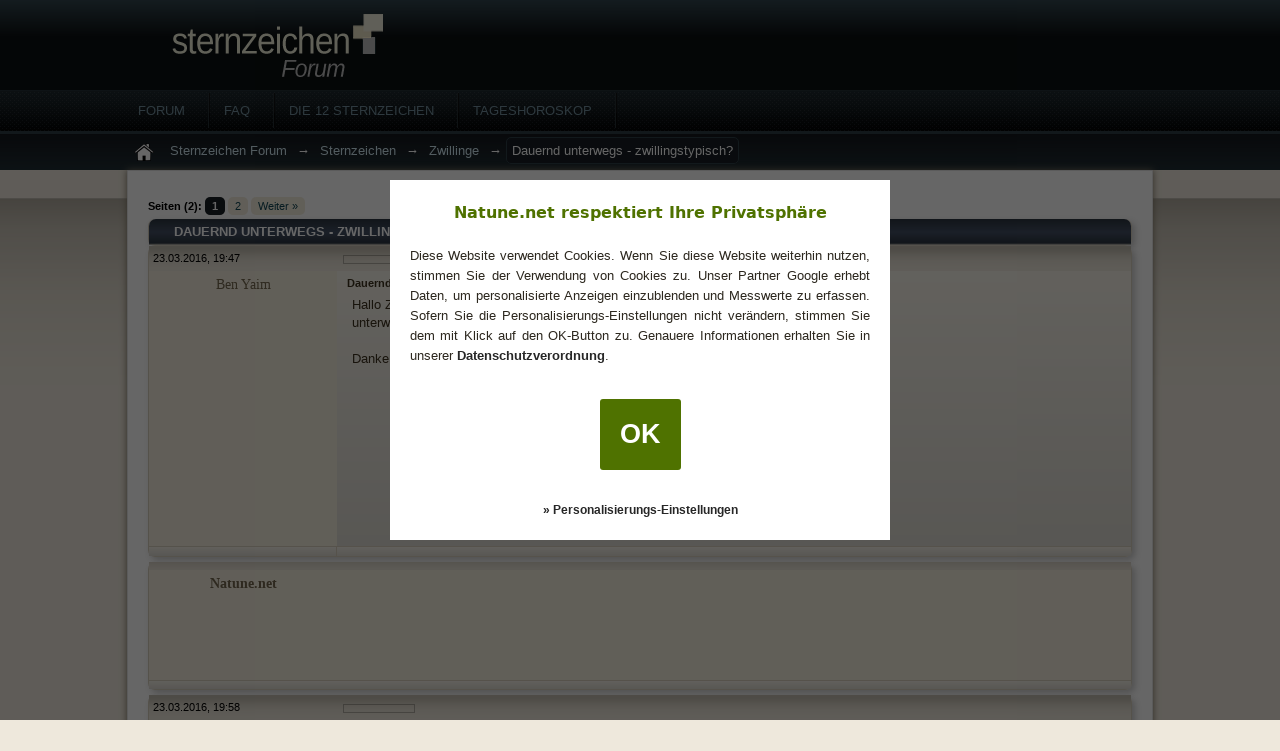

--- FILE ---
content_type: text/html; charset=UTF-8
request_url: https://natune.net/sternzeichen/forum/Dauernd-unterwegs-zwillingstypisch.thread?pid=767993
body_size: 10092
content:
<?xml version="1.0" encoding="UTF-8"?>
<!DOCTYPE html PUBLIC "-//W3C//DTD XHTML 1.0 Transitional//EN" "http://www.w3.org/TR/xhtml1/DTD/xhtml1-transitional.dtd"><!-- start: showthread -->
<html xml:lang="de" lang="de" xmlns="http://www.w3.org/1999/xhtml">
<head>
<title>Dauernd unterwegs - zwillingstypisch?</title>
<!-- start: headerinclude -->
<meta http-equiv="x-dns-prefetch-control" content="off">
<meta http-equiv="Content-Script-Type" content="text/javascript" />
<script type="text/javascript">
<!--
	var cookieDomain = "";
	var cookiePath = "/sternzeichen/forum/";
	var cookiePrefix = "sz";
	var deleteevent_confirm = "Möchtest Du dieses Ereignis wirklich löschen?";
	var removeattach_confirm = "Möchtest du die ausgewählten Anhänge wirklich löschen?";
	var loading_text = 'Lade.<br />Bitte warten...';
	var saving_changes = 'Änderungen werden gespeichert ...';
	var use_xmlhttprequest = "1";
	var my_post_key = "5de4536fc5805f71dc03acbc06f0b7cb";
	var imagepath = "images/reksio";
	var uid = "0";
// -->
</script>
<link type="text/css" rel="stylesheet" href="https://natune.net/sternzeichen/forum/cache/themes/theme7/global.css" />
<link type="text/css" rel="stylesheet" href="https://natune.net/sternzeichen/forum/cache/themes/theme7/buttons.css" />
<link type="text/css" rel="stylesheet" href="https://natune.net/sternzeichen/forum/cache/themes/theme7/showthread.css" />
<link type="text/css" rel="stylesheet" href="https://natune.net/sternzeichen/forum/cache/themes/theme1/star_ratings.css" />

<link type="text/css" rel="stylesheet" href="/css/consent-0.1.1.min.css" />
<style type="text/css">
.clickable {
	color: #134754;
	cursor: pointer;
}
.clickable:hover, .clickable:hover {color: #63553C;}
#adb-overlay {
position: fixed;
top: 0;
left: 0;
height: 100%;
width: 100%;
background-color: rgba(0,0,0,0.88);
z-index: 90000;
display: none;
}
#adb-modal{
width: 300px;
height: 405px;
padding: 15px 20px;
text-align: center;
-webkit-box-shadow: 0 0 15px 1px rgba(0,0,0,0.2);box-shadow: 0 0 15px 1px rgba(0,0,0,0.2);
-webkit-border-radius: 8px;border-radius: 8px;z-index: 90001;background-color: #ffffff;
position: fixed;
left: 50%;
top: 50%;
margin-left: -150px;
margin-top: -225px;
display: none;
}
</style>
<script type="text/javascript" src="/js/forum/prototype-1.7.1.min.js"></script>
<script type="text/javascript" src="https://natune.net/sternzeichen/forum/jscripts/min/ggp.js"></script>
<!--[if lt IE 9]>
<script src="/js/respond.min.js"></script>
<![endif]-->


<link rel="alternate" type="application/rss+xml" title="Letzte Themen (RSS 2.0)" href="https://natune.net/sternzeichen/forum/syndication.php" />
<link rel="alternate" type="application/atom+xml" title="Letzte Themen (Atom 1.0)" href="https://natune.net/sternzeichen/forum/syndication.php?type=atom1.0" />
<meta name="google-site-verification" content="6rNX0pUY1xcnPCOArnax1s7mCdSQ-GEWe4MgCR14K8s" />
<!-- end: headerinclude -->
<script type="text/javascript">
<!--
	var quickdelete_confirm = "Möchtest du diesen Beitrag wirklich löschen?";
// -->
</script>
<script type="text/javascript" src="jscripts/min/thread.js"></script>
<script type='text/javascript'>
var googletag = googletag || {};
googletag.cmd = googletag.cmd || [];
(function() {
var gads = document.createElement('script');
gads.async = true;
gads.type = 'text/javascript';
var useSSL = 'https:' == document.location.protocol;
gads.src = (useSSL ? 'https:' : 'http:') +
'//www.googletagservices.com/tag/js/gpt.js';
var node = document.getElementsByTagName('script')[0];
node.parentNode.insertBefore(gads, node);
})();
</script>

<script type='text/javascript'>
googletag.cmd.push(function() {
var slot1 = googletag.defineSlot('/23388174/natunenet_szforum_postbitbottom_728x90', [728, 90], 'div-gpt-ad-1346158834159-0').addService(googletag.pubads());
var slot2 = googletag.defineSlot('/23388174/natunenet_szforum_postbittop_728x90', [728, 90], 'div-gpt-ad-1346158834159-1').addService(googletag.pubads());
var slot3 = googletag.defineSlot('/23388174/natunenet_szforum_inpost_300x250', [300, 250], 'div-gpt-ad-1346158834159-2').addService(googletag.pubads());
googletag.pubads().disableInitialLoad();
googletag.pubads().enableAsyncRendering();
googletag.pubads().set("adsense_channel_ids", "9250842563");
googletag.pubads().enableSingleRequest();
googletag.enableServices();
});
</script>


<link rel="next" href="Dauernd-unterwegs-zwillingstypisch.thread?page=2" />
<link rel="canonical" href="https://natune.net/sternzeichen/forum/Dauernd-unterwegs-zwillingstypisch.thread" />
</head>
<body>
	<!-- start: header_bot -->
<div id="header">
		<div class="inner">
			<a href="https://natune.net/sternzeichen/forum/" class="logo"></a>
		</div>
<div class="menu">
				<div class="inner">
					<ul>
						<li><a href="https://natune.net/sternzeichen/forum/">Forum</a></li>	
<li><a href="https://natune.net/sternzeichen/forum/misc.php?action=help">Faq</a></li>
<li><a href="/sternzeichen" title="Eigenschaften der Sternzeichen">Die 12 Sternzeichen</a></li>
<li><a href="/horoskop/tageshoroskop" title="Horoskop">Tageshoroskop</a></li>
					</ul>
				</div>
		</div>
				
			<!-- start: nav -->
<div class="navigation">
<div class="inner"><a href="https://natune.net/sternzeichen/forum/"><img src="images/reksio/home.png" alt="Forum Index" title="Zur Forum Hauptseite" /></a> <!-- start: nav_bit -->
<a href="https://natune.net/sternzeichen/forum/">Sternzeichen Forum</a><!-- start: nav_sep -->
&rarr;
<!-- end: nav_sep -->
<!-- end: nav_bit --><!-- start: nav_bit -->
<a href="forum-4.html">Sternzeichen</a><!-- start: nav_sep -->
&rarr;
<!-- end: nav_sep -->
<!-- end: nav_bit --><!-- start: nav_bit -->
<a href="forum-7.html">Zwillinge</a>
<!-- end: nav_bit --><!-- start: nav_sep_active -->
&rarr;
<!-- end: nav_sep_active --><!-- start: nav_bit_active -->
<h2 class="active">Dauernd unterwegs - zwillingstypisch?</h2>
<!-- end: nav_bit_active --></div></div>
<!-- end: nav -->

		<div id="container">
		<a name="top" id="top"></a>
		<div id="content">
			<br />
<!-- end: header_bot -->
	
	<div class="float_left">
		<!-- start: multipage -->
<div class="pagination">
<span class="pages">Seiten (2):</span>
<!-- start: multipage_page_current -->
 <span class="pagination_current">1</span>
<!-- end: multipage_page_current --><!-- start: multipage_page -->
<a href="Dauernd-unterwegs-zwillingstypisch.thread?page=2" class="pagination_page">2</a>
<!-- end: multipage_page --><!-- start: multipage_nextpage -->
<a href="Dauernd-unterwegs-zwillingstypisch.thread?page=2" class="pagination_next">Weiter &raquo;</a>
<!-- end: multipage_nextpage -->
</div>
<!-- end: multipage -->
	</div>
	<div class="float_right">
		
	</div>
	<table border="0" cellspacing="0" cellpadding="4" class="tborder" style="clear: both; border-top-width: 0;">
		<tr>
			<td class="thead" colspan="2">
<!--				<div style="float: right;">
					<span class="smalltext"><strong><a href="showthread.php?mode=threaded&amp;tid=4727&amp;pid=767993#pid767993">Baumstrukturmodus</a> | <a href="showthread.php?mode=linear&amp;tid=4727&amp;pid=767993#pid767993">Linearer Modus</a></strong></span>
				</div>-->
				<div>
					Dauernd unterwegs - zwillingstypisch?
				</div>
			</td>
		</tr>
		<!-- start: showthread_classic_header -->

<!-- end: showthread_classic_header -->
	</table>
	<div id="posts">
		<!-- start: postbit_classic -->

<table border="0" cellspacing="0" cellpadding="4" class="tborder" style="border-top-width: 0; " id="post_767984">
	<tbody>
		<tr class="tcat">
			<td>
				<div class="float_left smalltext">
					23.03.2016, 19:47
				</div>
			</td>
			<td><!-- start: rep_bars -->
<div class="rating" id="rating_767984">
	<span class="rbar_container" title="Zeigt die Bewertung dieses Beitrags">
		<span class="rbar" style="width: 0px;" id="rbar_767984"></span>
	</span>
	<span class="smalltext ratingcounter" id="rcount_767984"></span>
	
</div>
<!-- end: rep_bars --></td>
		</tr>
		<tr>
			<td class="block_author  " width="180px" valign="top" style="white-space: nowrap; text-align: center;" ><a name="pid767984" id="pid767984"></a>
				<span class="post_author">Ben Yaim</span><br />
				
				
				<!-- start: postbit_author_guest -->
&nbsp;
<!-- end: postbit_author_guest -->
			</td>
			<td class="trow1 post_content " valign="top">
			<style>blockquote {display: table;}</style>
<div class="float_right" style="margin: 0 0 15px 15px; width: 300px; height: 250px">
	<div id='div-gpt-ad-1346158834159-2'>
	<script type='text/javascript'>
	googletag.cmd.push(function() { googletag.display('div-gpt-ad-1346158834159-2'); });
	</script>
	</div>
</div>
<span class="smalltext"><strong>Dauernd unterwegs - zwillingstypisch? </strong> </span>  <span id="edited_by_767984"></span>
				<div class="post_body adhref_content bbtext" id="pid_767984">
					
					Hallo Zwilllinge und <a href="/sternzeichen/zwillinge" target="_blank" rel="nofollow">Zwillingskenner</a>: Ist es typisch für einen Zwilling dauernd unterwegs zu sein?<br />
<br />
Danke im Voraus!  		</div>
				
				
				<div class="post_meta" id="post_meta_767984">
<br />
				
				</div>
			</td>
		</tr>			
		<tr class="trow2">
<td align="center" class="post_buttons" style="border-right:1px #D6CDBB solid;"></td>
			<td class="post_buttons">
				<div class="author_buttons float_left">
<img src="https://natune.net/sternzeichen/forum/images/reksio/posted_0.png" style="vertical-align: bottom" alt="" title="Gesendet von meinem Smartphone" />
					
				</div>
<div class="post_management_buttons float_right">


</div>
			</td>
		</tr>
	</tbody>
</table>	<table border="0" cellspacing="0" cellpadding="4" class="tborder" style="margin-top: 5px;">
	<tbody>
		<tr class="tcat">
			<td></td>
			<td></td>
		</tr>
		<tr>
			<td class="post_offline" width="180px" valign="top" style="background: #F3EDDD; white-space: nowrap; text-align: center;" >
				<span class="post_author"><span class="c_reguser">Natune.net</span></span>
			</td>
			<td class="trow1 post_content" style="background: #F3EDDD" valign="top">
				<div class="post_body adhref_content bbtext" style="margin-left: -20px">		<!-- natunenet_szforum_postbittop_728x90 -->
<div id='div-gpt-ad-1346158834159-1' style='width:728px; height:90px;'>
<script type='text/javascript'>
googletag.cmd.push(function() { googletag.display('div-gpt-ad-1346158834159-1'); });
</script>
</div>				</div>
			</td>
		</tr>
		<tr class="trow2">
			<td align="center" class="post_buttons"></td>
			<td class="post_buttons"></td>
		</tr>
	</tbody>
</table>
<!-- end: postbit_classic --><!-- start: postbit_classic -->

<table border="0" cellspacing="0" cellpadding="4" class="tborder" style="margin-top: 5px; " id="post_767993">
	<tbody>
		<tr class="tcat">
			<td>
				<div class="float_left smalltext">
					23.03.2016, 19:58
				</div>
			</td>
			<td><!-- start: rep_bars -->
<div class="rating" id="rating_767993">
	<span class="rbar_container" title="Zeigt die Bewertung dieses Beitrags">
		<span class="rbar" style="width: 0px;" id="rbar_767993"></span>
	</span>
	<span class="smalltext ratingcounter" id="rcount_767993"></span>
	
</div>
<!-- end: rep_bars --></td>
		</tr>
		<tr>
			<td class="block_author  " width="180px" valign="top" style="white-space: nowrap; text-align: center;" ><a name="pid767993" id="pid767993"></a>
				<span class="post_author">Löwin29</span><br />
				
				
				<!-- start: postbit_author_guest -->
&nbsp;
<!-- end: postbit_author_guest -->
			</td>
			<td class="trow1 post_content " valign="top">
			
<span class="smalltext"><strong>RE: Dauernd unterwegs - zwillingstypisch? </strong> </span>  <span id="edited_by_767993"></span>
				<div class="post_body adhref_content bbtext" id="pid_767993">
					
					Ich kenne keinen <a href="/sternzeichen/zwillinge" target="_blank" rel="nofollow">Zwilling</a> der das nicht ist.... Außer sie werden alt und träge was das "weggehen" betrifft. Ansonsten immer auf Achse.<br />
<br />
Für mich fast zu aktiv  <img src="images/smilies/laugh.gif" style="vertical-align: middle;" border="0" alt="Laugh" title="Laugh" />  		</div>
				
				
				<div class="post_meta" id="post_meta_767993">
<br />
				
				</div>
			</td>
		</tr>			
		<tr class="trow2">
<td align="center" class="post_buttons" style="border-right:1px #D6CDBB solid;"></td>
			<td class="post_buttons">
				<div class="author_buttons float_left">
<img src="https://natune.net/sternzeichen/forum/images/reksio/posted_0.png" style="vertical-align: bottom" alt="" title="Gesendet von meinem Smartphone" />
					
				</div>
<div class="post_management_buttons float_right">


</div>
			</td>
		</tr>
	</tbody>
</table>
<!-- end: postbit_classic --><!-- start: postbit_classic -->

<table border="0" cellspacing="0" cellpadding="4" class="tborder" style="margin-top: 5px; " id="post_768003">
	<tbody>
		<tr class="tcat">
			<td>
				<div class="float_left smalltext">
					23.03.2016, 20:08
				</div>
			</td>
			<td><!-- start: rep_bars -->
<div class="rating" id="rating_768003">
	<span class="rbar_container" title="Zeigt die Bewertung dieses Beitrags">
		<span class="rbar" style="width: 0px;" id="rbar_768003"></span>
	</span>
	<span class="smalltext ratingcounter" id="rcount_768003"></span>
	
</div>
<!-- end: rep_bars --></td>
		</tr>
		<tr>
			<td class="block_author  " width="180px" valign="top" style="white-space: nowrap; text-align: center;" ><a name="pid768003" id="pid768003"></a>
				<span class="post_author">Ben Yaim</span><br />
				
				
				<!-- start: postbit_author_guest -->
&nbsp;
<!-- end: postbit_author_guest -->
			</td>
			<td class="trow1 post_content " valign="top">
			
<span class="smalltext"><strong>RE: Dauernd unterwegs - zwillingstypisch? </strong> </span>  <span id="edited_by_768003"></span>
				<div class="post_body adhref_content bbtext" id="pid_768003">
					
					Na ja ich kenne Zwei: Der eine ist der Vater von der <a href="/sternzeichen/skorpion" target="_blank" rel="nofollow">Skorpionin</a>, in die ich mich verliebt hatte und der andere ein guter Freund von mir; beide sind so gut wie nie persönlich in Ruhe zu sprechen, das nervt, aber reden kann man sehr gut mit ihnen.  		</div>
				
				
				<div class="post_meta" id="post_meta_768003">
<br />
				
				</div>
			</td>
		</tr>			
		<tr class="trow2">
<td align="center" class="post_buttons" style="border-right:1px #D6CDBB solid;"></td>
			<td class="post_buttons">
				<div class="author_buttons float_left">
<img src="https://natune.net/sternzeichen/forum/images/reksio/posted_0.png" style="vertical-align: bottom" alt="" title="Gesendet von meinem Smartphone" />
					
				</div>
<div class="post_management_buttons float_right">


</div>
			</td>
		</tr>
	</tbody>
</table>
<!-- end: postbit_classic --><!-- start: postbit_classic -->

<table border="0" cellspacing="0" cellpadding="4" class="tborder" style="margin-top: 5px; " id="post_768966">
	<tbody>
		<tr class="tcat">
			<td>
				<div class="float_left smalltext">
					26.03.2016, 11:06
				</div>
			</td>
			<td><!-- start: rep_bars -->
<div class="rating" id="rating_768966">
	<span class="rbar_container" title="Zeigt die Bewertung dieses Beitrags">
		<span class="rbar" style="width: 10px;" id="rbar_768966"></span>
	</span>
	<span class="smalltext ratingcounter" id="rcount_768966">1</span>
	
</div>
<!-- end: rep_bars --></td>
		</tr>
		<tr>
			<td class="block_author  " width="180px" valign="top" style="white-space: nowrap; text-align: center;" ><a name="pid768966" id="pid768966"></a>
				<span class="post_author">R2D2</span><br />
				
				
				<!-- start: postbit_author_guest -->
&nbsp;
<!-- end: postbit_author_guest -->
			</td>
			<td class="trow1 post_content " valign="top">
			
<span class="smalltext"><strong>RE: Dauernd unterwegs - zwillingstypisch? </strong> </span>  <span id="edited_by_768966"></span>
				<div class="post_body adhref_content bbtext" id="pid_768966">
					
					Ja, sind wir. Aber in Ruhe sprechen kann man eigentlich immer mit uns, wenn man sich verabredet hat.<br />
<hr />
<blockquote><cite><span> (23.03.2016 19:58)</span>Löwin29 schrieb: <a href="/sternzeichen/forum/Dauernd-unterwegs-zwillingstypisch.thread?pid=767993#pid767993" class="quick_jump">&nbsp;</a></cite>Ich kenne keinen <a href="/sternzeichen/zwillinge" target="_blank" rel="nofollow">Zwilling</a> der das nicht ist.... Außer sie werden alt und träge was das "weggehen" betrifft.</blockquote>
Finde den Fehler! <img src="images/smilies/lol.gif" style="vertical-align: middle;" border="0" alt="Lol" title="Lol" />  		</div>
				
				
				<div class="post_meta" id="post_meta_768966">
<br />
				
				</div>
			</td>
		</tr>			
		<tr class="trow2">
<td align="center" class="post_buttons" style="border-right:1px #D6CDBB solid;"></td>
			<td class="post_buttons">
				<div class="author_buttons float_left">
<img src="https://natune.net/sternzeichen/forum/images/reksio/posted_0.png" style="vertical-align: bottom" alt="" title="Gesendet von meinem Smartphone" />
					
				</div>
<div class="post_management_buttons float_right">


</div>
			</td>
		</tr>
	</tbody>
</table>
<!-- end: postbit_classic --><!-- start: postbit_classic -->

<table border="0" cellspacing="0" cellpadding="4" class="tborder" style="margin-top: 5px; " id="post_768993">
	<tbody>
		<tr class="tcat">
			<td>
				<div class="float_left smalltext">
					26.03.2016, 11:37
				</div>
			</td>
			<td><!-- start: rep_bars -->
<div class="rating" id="rating_768993">
	<span class="rbar_container" title="Zeigt die Bewertung dieses Beitrags">
		<span class="rbar" style="width: 0px;" id="rbar_768993"></span>
	</span>
	<span class="smalltext ratingcounter" id="rcount_768993"></span>
	
</div>
<!-- end: rep_bars --></td>
		</tr>
		<tr>
			<td class="block_author  " width="180px" valign="top" style="white-space: nowrap; text-align: center;" ><a name="pid768993" id="pid768993"></a>
				<span class="post_author">Tyriell</span><br />
				
				
				<!-- start: postbit_author_guest -->
&nbsp;
<!-- end: postbit_author_guest -->
			</td>
			<td class="trow1 post_content " valign="top">
			
<span class="smalltext"><strong>RE: Dauernd unterwegs - zwillingstypisch? </strong> </span>  <span id="edited_by_768993"></span>
				<div class="post_body adhref_content bbtext" id="pid_768993">
					
					Also "dauernd" unterwegs würde ich so jetzt nicht unterschreiben <img src="images/smilies/smile.gif" style="vertical-align: middle;" border="0" alt="Smile" title="Smile" /> Aber oft auf Achse und vor allem immer mit irgendwas beschäftigt trifft den Nagel auf den Kopf.  		</div>
				
				
				<div class="post_meta" id="post_meta_768993">
<br />
				
				</div>
			</td>
		</tr>			
		<tr class="trow2">
<td align="center" class="post_buttons" style="border-right:1px #D6CDBB solid;"></td>
			<td class="post_buttons">
				<div class="author_buttons float_left">
<img src="https://natune.net/sternzeichen/forum/images/reksio/posted_0.png" style="vertical-align: bottom" alt="" title="Gesendet von meinem Smartphone" />
					
				</div>
<div class="post_management_buttons float_right">


</div>
			</td>
		</tr>
	</tbody>
</table>
<!-- end: postbit_classic --><!-- start: postbit_classic -->

<table border="0" cellspacing="0" cellpadding="4" class="tborder" style="margin-top: 5px; " id="post_769040">
	<tbody>
		<tr class="tcat">
			<td>
				<div class="float_left smalltext">
					26.03.2016, 13:18
				</div>
			</td>
			<td><!-- start: rep_bars -->
<div class="rating" id="rating_769040">
	<span class="rbar_container" title="Zeigt die Bewertung dieses Beitrags">
		<span class="rbar" style="width: 0px;" id="rbar_769040"></span>
	</span>
	<span class="smalltext ratingcounter" id="rcount_769040"></span>
	
</div>
<!-- end: rep_bars --></td>
		</tr>
		<tr>
			<td class="block_author  " width="180px" valign="top" style="white-space: nowrap; text-align: center;" ><a name="pid769040" id="pid769040"></a>
				<span class="post_author">R2D2</span><br />
				
				
				<!-- start: postbit_author_guest -->
&nbsp;
<!-- end: postbit_author_guest -->
			</td>
			<td class="trow1 post_content " valign="top">
			
<span class="smalltext"><strong>RE: Dauernd unterwegs - zwillingstypisch? </strong> </span>  <span id="edited_by_769040"></span>
				<div class="post_body adhref_content bbtext" id="pid_769040">
					
					Wer rastet, der rostet <img src="images/smilies/wink.gif" style="vertical-align: middle;" border="0" alt="Wink" title="Wink" />  		</div>
				
				
				<div class="post_meta" id="post_meta_769040">
<br />
				
				</div>
			</td>
		</tr>			
		<tr class="trow2">
<td align="center" class="post_buttons" style="border-right:1px #D6CDBB solid;"></td>
			<td class="post_buttons">
				<div class="author_buttons float_left">
<img src="https://natune.net/sternzeichen/forum/images/reksio/posted_0.png" style="vertical-align: bottom" alt="" title="Gesendet von meinem Smartphone" />
					
				</div>
<div class="post_management_buttons float_right">


</div>
			</td>
		</tr>
	</tbody>
</table>
<!-- end: postbit_classic --><!-- start: postbit_classic -->

<table border="0" cellspacing="0" cellpadding="4" class="tborder" style="margin-top: 5px; " id="post_769049">
	<tbody>
		<tr class="tcat">
			<td>
				<div class="float_left smalltext">
					26.03.2016, 13:52
				</div>
			</td>
			<td><!-- start: rep_bars -->
<div class="rating" id="rating_769049">
	<span class="rbar_container" title="Zeigt die Bewertung dieses Beitrags">
		<span class="rbar" style="width: 0px;" id="rbar_769049"></span>
	</span>
	<span class="smalltext ratingcounter" id="rcount_769049"></span>
	
</div>
<!-- end: rep_bars --></td>
		</tr>
		<tr>
			<td class="block_author  " width="180px" valign="top" style="white-space: nowrap; text-align: center;" ><a name="pid769049" id="pid769049"></a>
				<span class="post_author">WM1973</span><br />
				
				
				<!-- start: postbit_author_guest -->
&nbsp;
<!-- end: postbit_author_guest -->
			</td>
			<td class="trow1 post_content " valign="top">
			
<span class="smalltext"><strong>RE: Dauernd unterwegs - zwillingstypisch? </strong> </span>  <span id="edited_by_769049"></span>
				<div class="post_body adhref_content bbtext" id="pid_769049">
					
					Meine Ex-Ex, ihres Zeichens ZW, hat auch Hummeln im Arxch ....<br />
So "hochtourig" wie die laeuft, denke ich immer, da muss doch irgendwann der Kollaps kommen .... blieb bisher aber aus..... <img src="images/smilies/biggrin.gif" style="vertical-align: middle;" border="0" alt="Big Grin" title="Big Grin" />  		</div>
				
				
				<div class="post_meta" id="post_meta_769049">
<br />
				
				</div>
			</td>
		</tr>			
		<tr class="trow2">
<td align="center" class="post_buttons" style="border-right:1px #D6CDBB solid;"></td>
			<td class="post_buttons">
				<div class="author_buttons float_left">
<img src="https://natune.net/sternzeichen/forum/images/reksio/posted_1.png" style="vertical-align: bottom" alt="" title="Gesendet von meinem Smartphone" />
					
				</div>
<div class="post_management_buttons float_right">


</div>
			</td>
		</tr>
	</tbody>
</table>
<!-- end: postbit_classic --><!-- start: postbit_classic -->

<table border="0" cellspacing="0" cellpadding="4" class="tborder" style="margin-top: 5px; " id="post_769121">
	<tbody>
		<tr class="tcat">
			<td>
				<div class="float_left smalltext">
					26.03.2016, 20:45
				</div>
			</td>
			<td><!-- start: rep_bars -->
<div class="rating" id="rating_769121">
	<span class="rbar_container" title="Zeigt die Bewertung dieses Beitrags">
		<span class="rbar" style="width: 0px;" id="rbar_769121"></span>
	</span>
	<span class="smalltext ratingcounter" id="rcount_769121"></span>
	
</div>
<!-- end: rep_bars --></td>
		</tr>
		<tr>
			<td class="block_author  " width="180px" valign="top" style="white-space: nowrap; text-align: center;" ><a name="pid769121" id="pid769121"></a>
				<span class="post_author">papillonblond</span><br />
				
				
				<!-- start: postbit_author_guest -->
&nbsp;
<!-- end: postbit_author_guest -->
			</td>
			<td class="trow1 post_content " valign="top">
			
<span class="smalltext"><strong>RE: Dauernd unterwegs - zwillingstypisch? </strong> </span>  <span id="edited_by_769121"></span>
				<div class="post_body adhref_content bbtext" id="pid_769121">
					
					Ein kluger <a href="/sternzeichen/zwillinge" target="_blank" rel="nofollow">Zwilling</a> hat mal gesagt: schlafen kann ich wenn ich tot bin  		</div>
				
				
				<div class="post_meta" id="post_meta_769121">
<br />
				
				</div>
			</td>
		</tr>			
		<tr class="trow2">
<td align="center" class="post_buttons" style="border-right:1px #D6CDBB solid;"></td>
			<td class="post_buttons">
				<div class="author_buttons float_left">
<img src="https://natune.net/sternzeichen/forum/images/reksio/posted_0.png" style="vertical-align: bottom" alt="" title="Gesendet von meinem Smartphone" />
					
				</div>
<div class="post_management_buttons float_right">


</div>
			</td>
		</tr>
	</tbody>
</table>
<!-- end: postbit_classic --><!-- start: postbit_classic -->

<table border="0" cellspacing="0" cellpadding="4" class="tborder" style="margin-top: 5px; " id="post_769352">
	<tbody>
		<tr class="tcat">
			<td>
				<div class="float_left smalltext">
					27.03.2016, 16:33
				</div>
			</td>
			<td><!-- start: rep_bars -->
<div class="rating" id="rating_769352">
	<span class="rbar_container" title="Zeigt die Bewertung dieses Beitrags">
		<span class="rbar" style="width: 0px;" id="rbar_769352"></span>
	</span>
	<span class="smalltext ratingcounter" id="rcount_769352"></span>
	
</div>
<!-- end: rep_bars --></td>
		</tr>
		<tr>
			<td class="block_author  " width="180px" valign="top" style="white-space: nowrap; text-align: center;" ><a name="pid769352" id="pid769352"></a>
				<span class="post_author">R2D2</span><br />
				
				
				<!-- start: postbit_author_guest -->
&nbsp;
<!-- end: postbit_author_guest -->
			</td>
			<td class="trow1 post_content " valign="top">
			
<span class="smalltext"><strong>RE: Dauernd unterwegs - zwillingstypisch? </strong> </span>  <span id="edited_by_769352"></span>
				<div class="post_body adhref_content bbtext" id="pid_769352">
					
					<blockquote><cite><span> (26.03.2016 13:52)</span>WM1973 schrieb: <a href="/sternzeichen/forum/Dauernd-unterwegs-zwillingstypisch.thread?pid=769049#pid769049" class="quick_jump">&nbsp;</a></cite>Meine Ex-Ex, ihres Zeichens ZW, hat auch Hummeln im Arxch ....<br />
So "hochtourig" wie die laeuft, denke ich immer, da muss doch irgendwann der Kollaps kommen .... blieb bisher aber aus..... <img src="images/smilies/biggrin.gif" style="vertical-align: middle;" border="0" alt="Big Grin" title="Big Grin" /></blockquote>
<br />
Für mich wäre Stillstand der Tod. Sagte auch schon der gute Herbert. Unsere Neugier und der damit verbundene Wissensdurst treibt uns an. Für mich ist dieses Festgefahrene unverständlich. Immer im selben Trott, usw.  		</div>
				
				
				<div class="post_meta" id="post_meta_769352">
<br />
				
				</div>
			</td>
		</tr>			
		<tr class="trow2">
<td align="center" class="post_buttons" style="border-right:1px #D6CDBB solid;"></td>
			<td class="post_buttons">
				<div class="author_buttons float_left">
<img src="https://natune.net/sternzeichen/forum/images/reksio/posted_0.png" style="vertical-align: bottom" alt="" title="Gesendet von meinem Smartphone" />
					
				</div>
<div class="post_management_buttons float_right">


</div>
			</td>
		</tr>
	</tbody>
</table>
<!-- end: postbit_classic --><!-- start: postbit_classic -->

<table border="0" cellspacing="0" cellpadding="4" class="tborder" style="margin-top: 5px; " id="post_769409">
	<tbody>
		<tr class="tcat">
			<td>
				<div class="float_left smalltext">
					27.03.2016, 19:26
				</div>
			</td>
			<td><!-- start: rep_bars -->
<div class="rating" id="rating_769409">
	<span class="rbar_container" title="Zeigt die Bewertung dieses Beitrags">
		<span class="rbar" style="width: 0px;" id="rbar_769409"></span>
	</span>
	<span class="smalltext ratingcounter" id="rcount_769409"></span>
	
</div>
<!-- end: rep_bars --></td>
		</tr>
		<tr>
			<td class="block_author  " width="180px" valign="top" style="white-space: nowrap; text-align: center;" ><a name="pid769409" id="pid769409"></a>
				<span class="post_author">papillonblond</span><br />
				
				
				<!-- start: postbit_author_guest -->
&nbsp;
<!-- end: postbit_author_guest -->
			</td>
			<td class="trow1 post_content " valign="top">
			
<span class="smalltext"><strong>RE: Dauernd unterwegs - zwillingstypisch? </strong> </span>  <span id="edited_by_769409"></span>
				<div class="post_body adhref_content bbtext" id="pid_769409">
					
					<blockquote><cite><span> (23.03.2016 19:58)</span>Löwin29 schrieb: <a href="/sternzeichen/forum/Dauernd-unterwegs-zwillingstypisch.thread?pid=767993#pid767993" class="quick_jump">&nbsp;</a></cite>...Außer sie werden alt und träge...</blockquote>
Hat den Fehler wohl noch nicht gefunden  <img src="images/smilies/mecker.gif" style="vertical-align: middle;" border="0" alt="Mecker" title="Mecker" /> <br />
<a href="/sternzeichen/zwillinge" target="_blank" rel="nofollow">Zwillinge</a> sind nicht nur physisch dauernd unterwegs...  		</div>
				
				
				<div class="post_meta" id="post_meta_769409">
<br />
				
				</div>
			</td>
		</tr>			
		<tr class="trow2">
<td align="center" class="post_buttons" style="border-right:1px #D6CDBB solid;"></td>
			<td class="post_buttons">
				<div class="author_buttons float_left">
<img src="https://natune.net/sternzeichen/forum/images/reksio/posted_0.png" style="vertical-align: bottom" alt="" title="Gesendet von meinem Smartphone" />
					
				</div>
<div class="post_management_buttons float_right">


</div>
			</td>
		</tr>
	</tbody>
</table>
<!-- end: postbit_classic --><!-- start: postbit_classic -->

<table border="0" cellspacing="0" cellpadding="4" class="tborder" style="margin-top: 5px; " id="post_769411">
	<tbody>
		<tr class="tcat">
			<td>
				<div class="float_left smalltext">
					27.03.2016, 19:37
				</div>
			</td>
			<td><!-- start: rep_bars -->
<div class="rating" id="rating_769411">
	<span class="rbar_container" title="Zeigt die Bewertung dieses Beitrags">
		<span class="rbar" style="width: 0px;" id="rbar_769411"></span>
	</span>
	<span class="smalltext ratingcounter" id="rcount_769411"></span>
	
</div>
<!-- end: rep_bars --></td>
		</tr>
		<tr>
			<td class="block_author  " width="180px" valign="top" style="white-space: nowrap; text-align: center;" ><a name="pid769411" id="pid769411"></a>
				<span class="post_author">Aiella</span><br />
				
				
				<!-- start: postbit_author_guest -->
&nbsp;
<!-- end: postbit_author_guest -->
			</td>
			<td class="trow1 post_content " valign="top">
			
<span class="smalltext"><strong>RE: Dauernd unterwegs - zwillingstypisch? </strong> </span>  <span id="edited_by_769411"></span>
				<div class="post_body adhref_content bbtext" id="pid_769411">
					
					Ich glaube das ist aber nicht nur bei <a href="/sternzeichen/zwillinge" target="_blank" rel="nofollow">Zwillingen</a> der Fall oder? Sind nicht alle Luftzeichen so aktiv? <img src="images/smilies/tongue.gif" style="vertical-align: middle;" border="0" alt="Tongue" title="Tongue" />  		</div>
				
				
				<div class="post_meta" id="post_meta_769411">
<br />
				
				</div>
			</td>
		</tr>			
		<tr class="trow2">
<td align="center" class="post_buttons" style="border-right:1px #D6CDBB solid;"></td>
			<td class="post_buttons">
				<div class="author_buttons float_left">
<img src="https://natune.net/sternzeichen/forum/images/reksio/posted_0.png" style="vertical-align: bottom" alt="" title="Gesendet von meinem Smartphone" />
					
				</div>
<div class="post_management_buttons float_right">


</div>
			</td>
		</tr>
	</tbody>
</table>
<!-- end: postbit_classic --><!-- start: postbit_classic -->

<table border="0" cellspacing="0" cellpadding="4" class="tborder" style="margin-top: 5px; " id="post_769610">
	<tbody>
		<tr class="tcat">
			<td>
				<div class="float_left smalltext">
					28.03.2016, 00:37
				</div>
			</td>
			<td><!-- start: rep_bars -->
<div class="rating" id="rating_769610">
	<span class="rbar_container" title="Zeigt die Bewertung dieses Beitrags">
		<span class="rbar" style="width: 0px;" id="rbar_769610"></span>
	</span>
	<span class="smalltext ratingcounter" id="rcount_769610"></span>
	
</div>
<!-- end: rep_bars --></td>
		</tr>
		<tr>
			<td class="block_author  " width="180px" valign="top" style="white-space: nowrap; text-align: center;" ><a name="pid769610" id="pid769610"></a>
				<span class="post_author">R2D2</span><br />
				
				
				<!-- start: postbit_author_guest -->
&nbsp;
<!-- end: postbit_author_guest -->
			</td>
			<td class="trow1 post_content " valign="top">
			
<span class="smalltext"><strong>RE: Dauernd unterwegs - zwillingstypisch? </strong> </span>  <span id="edited_by_769610"></span>
				<div class="post_body adhref_content bbtext" id="pid_769610">
					
					Aber um Einiges agiler als WM und <a href="/sternzeichen/waage" target="_blank" rel="nofollow">Waage</a>. Ich kenne einige träge WM. Die sind geistig agil, aber nicht unbedingt körperlich.  		</div>
				
				
				<div class="post_meta" id="post_meta_769610">
<br />
				
				</div>
			</td>
		</tr>			
		<tr class="trow2">
<td align="center" class="post_buttons" style="border-right:1px #D6CDBB solid;"></td>
			<td class="post_buttons">
				<div class="author_buttons float_left">
<img src="https://natune.net/sternzeichen/forum/images/reksio/posted_0.png" style="vertical-align: bottom" alt="" title="Gesendet von meinem Smartphone" />
					
				</div>
<div class="post_management_buttons float_right">


</div>
			</td>
		</tr>
	</tbody>
</table>
<!-- end: postbit_classic --><!-- start: postbit_classic -->

<table border="0" cellspacing="0" cellpadding="4" class="tborder" style="margin-top: 5px; " id="post_772875">
	<tbody>
		<tr class="tcat">
			<td>
				<div class="float_left smalltext">
					01.04.2016, 12:10
				</div>
			</td>
			<td><!-- start: rep_bars -->
<div class="rating" id="rating_772875">
	<span class="rbar_container" title="Zeigt die Bewertung dieses Beitrags">
		<span class="rbar" style="width: 0px;" id="rbar_772875"></span>
	</span>
	<span class="smalltext ratingcounter" id="rcount_772875"></span>
	
</div>
<!-- end: rep_bars --></td>
		</tr>
		<tr>
			<td class="block_author  " width="180px" valign="top" style="white-space: nowrap; text-align: center;" ><a name="pid772875" id="pid772875"></a>
				<span class="post_author">Leilani</span><br />
				
				
				<!-- start: postbit_author_guest -->
&nbsp;
<!-- end: postbit_author_guest -->
			</td>
			<td class="trow1 post_content " valign="top">
			
<span class="smalltext"><strong>RE: Dauernd unterwegs - zwillingstypisch? </strong> </span>  <span id="edited_by_772875"></span>
				<div class="post_body adhref_content bbtext" id="pid_772875">
					
					Hey ihr Lieben <img src="images/smilies/smile.gif" style="vertical-align: middle;" border="0" alt="Smile" title="Smile" /> <br />
Einige von euch kennen mich wahrscheinlich noch. War mal im <a href="/sternzeichen/stier" target="_blank" rel="nofollow">Stierforum</a> aktiv. <br />
<br />
Ich bin nun seit ca. einem Monat mit einem <a href="/sternzeichen/zwillinge" target="_blank" rel="nofollow">Zwillingsmann</a> (29) zusammen. <br />
<br />
Dass er immer auf Achse ist, musste ich auch schon feststellen <img src="images/smilies/mrgreen.gif" style="vertical-align: middle;" border="0" alt="mrgreen" title="mrgreen" /> Routine wäre sein Tod.  <img src="images/smilies/mrgreen.gif" style="vertical-align: middle;" border="0" alt="mrgreen" title="mrgreen" /> <br />
<br />
Nun meine Frage an euch: ich selbst bin Steinbock und mag Sicherheit/Routine. Wie komme ich da mit meinem Zwilling am besten zu einem Kompromiss? Der schlaucht mich ganz schön an den Wochenenden. Hier Party, da ein Fest, hier ein Ausflug,... ganz schön, aber nicht ständig. Mir scheint jedoch, dass es ihm zuhause viel zu langweilig ist und ich ihm was "bieten" muss. Tipps? <br />
<br />
(Falls ich einen neuen Thread aufmachen soll, bitte verschieben oder mir mitteilen, danke). Aber ich dachte das passt ganz gut hier.  		</div>
				
				
				<div class="post_meta" id="post_meta_772875">
<br />
				
				</div>
			</td>
		</tr>			
		<tr class="trow2">
<td align="center" class="post_buttons" style="border-right:1px #D6CDBB solid;"></td>
			<td class="post_buttons">
				<div class="author_buttons float_left">
<img src="https://natune.net/sternzeichen/forum/images/reksio/posted_0.png" style="vertical-align: bottom" alt="" title="Gesendet von meinem Smartphone" />
					
				</div>
<div class="post_management_buttons float_right">


</div>
			</td>
		</tr>
	</tbody>
</table>
<!-- end: postbit_classic --><!-- start: postbit_classic -->

<table border="0" cellspacing="0" cellpadding="4" class="tborder" style="margin-top: 5px; " id="post_772921">
	<tbody>
		<tr class="tcat">
			<td>
				<div class="float_left smalltext">
					01.04.2016, 15:11
				</div>
			</td>
			<td><!-- start: rep_bars -->
<div class="rating" id="rating_772921">
	<span class="rbar_container" title="Zeigt die Bewertung dieses Beitrags">
		<span class="rbar" style="width: 0px;" id="rbar_772921"></span>
	</span>
	<span class="smalltext ratingcounter" id="rcount_772921"></span>
	
</div>
<!-- end: rep_bars --></td>
		</tr>
		<tr>
			<td class="block_author  " width="180px" valign="top" style="white-space: nowrap; text-align: center;" ><a name="pid772921" id="pid772921"></a>
				<span class="post_author">R2D2</span><br />
				
				
				<!-- start: postbit_author_guest -->
&nbsp;
<!-- end: postbit_author_guest -->
			</td>
			<td class="trow1 post_content " valign="top">
			
<span class="smalltext"><strong>RE: Dauernd unterwegs - zwillingstypisch? </strong> </span>  <span id="edited_by_772921"></span>
				<div class="post_body adhref_content bbtext" id="pid_772921">
					
					Hallo Leilani, <br />
<br />
mein Ex-SB ist iwann nicht mehr so häufig mitgegangen, was für einen Zwilling kein Drama ist, für den SB wohl eher, dass man ihn dann auch mal allein Zuhause lässt. Aber festbinden wäre kontraproduktiv. <br />
Nur auf der Couch rumgammeln ist nicht unsers, nicht, dass wir das nicht können, aber dann ist Kuscheln angesagt. Mehr muss es dann eigentlich nicht sein. Sprich ihn doch darauf an <img src="images/smilies/biggrin.gif" style="vertical-align: middle;" border="0" alt="Big Grin" title="Big Grin" /> <br />
Dass ihr einen Tag am WE einen "Gemütlichen" machen könntet und was er davon hält.  		</div>
				
				
				<div class="post_meta" id="post_meta_772921">
<br />
				
				</div>
			</td>
		</tr>			
		<tr class="trow2">
<td align="center" class="post_buttons" style="border-right:1px #D6CDBB solid;"></td>
			<td class="post_buttons">
				<div class="author_buttons float_left">
<img src="https://natune.net/sternzeichen/forum/images/reksio/posted_0.png" style="vertical-align: bottom" alt="" title="Gesendet von meinem Smartphone" />
					
				</div>
<div class="post_management_buttons float_right">


</div>
			</td>
		</tr>
	</tbody>
</table>
<!-- end: postbit_classic --><!-- start: postbit_classic -->

<table border="0" cellspacing="0" cellpadding="4" class="tborder" style="margin-top: 5px; " id="post_772923">
	<tbody>
		<tr class="tcat">
			<td>
				<div class="float_left smalltext">
					01.04.2016, 15:23
				</div>
			</td>
			<td><!-- start: rep_bars -->
<div class="rating" id="rating_772923">
	<span class="rbar_container" title="Zeigt die Bewertung dieses Beitrags">
		<span class="rbar" style="width: 0px;" id="rbar_772923"></span>
	</span>
	<span class="smalltext ratingcounter" id="rcount_772923"></span>
	
</div>
<!-- end: rep_bars --></td>
		</tr>
		<tr>
			<td class="block_author  " width="180px" valign="top" style="white-space: nowrap; text-align: center;" ><a name="pid772923" id="pid772923"></a>
				<span class="post_author">Leilani</span><br />
				
				
				<!-- start: postbit_author_guest -->
&nbsp;
<!-- end: postbit_author_guest -->
			</td>
			<td class="trow1 post_content " valign="top">
			
<span class="smalltext"><strong>RE: Dauernd unterwegs - zwillingstypisch? </strong> </span>  <span id="edited_by_772923"></span>
				<div class="post_body adhref_content bbtext" id="pid_772923">
					
					Nein, festbinden tut er mich nicht. Er lässt mich machen was ich möchte und ich ihn auch. <br />
<br />
Für mich ist das einfach ganz schön anstrengend wenn immer so viel unternommen werden "muss". <br />
<br />
Was erwartet ihr da von uns SB? Wie/wann/wie oft sollen wir mitkommen? Was mögt ihr gar nicht? <br />
<br />
Ich habe leider keine Erfahrungen mit Zwillingen.  <img src="images/smilies/blush.gif" style="vertical-align: middle;" border="0" alt="Blush" title="Blush" />  		</div>
				
				
				<div class="post_meta" id="post_meta_772923">
<br />
				
				</div>
			</td>
		</tr>			
		<tr class="trow2">
<td align="center" class="post_buttons" style="border-right:1px #D6CDBB solid;"></td>
			<td class="post_buttons">
				<div class="author_buttons float_left">
<img src="https://natune.net/sternzeichen/forum/images/reksio/posted_0.png" style="vertical-align: bottom" alt="" title="Gesendet von meinem Smartphone" />
					
				</div>
<div class="post_management_buttons float_right">


</div>
			</td>
		</tr>
	</tbody>
</table>	<table border="0" cellspacing="0" cellpadding="4" class="tborder" style="margin-top: 5px;">
	<tbody>
		<tr class="tcat">
			<td></td>
			<td></td>
		</tr>
		<tr>
			<td class="post_offline" width="180px" valign="top" style="background: #F3EDDD; white-space: nowrap; text-align: center;" >
				<span class="post_author"><span class="c_reguser">Natune.net</span></span>
			</td>
			<td class="trow1 post_content" style="background: #F3EDDD" valign="top">
				<div class="post_body adhref_content bbtext" style="margin-left: -20px">		<!-- natunenet_szforum_postbitbottom_728x90 -->
<div id='div-gpt-ad-1346158834159-0' style='width:728px; height:90px;'>
<script type='text/javascript'>
googletag.cmd.push(function() { googletag.display('div-gpt-ad-1346158834159-0'); });
</script>
</div>				</div>
			</td>
		</tr>
		<tr class="trow2">
			<td align="center" class="post_buttons"></td>
			<td class="post_buttons"></td>
		</tr>
	</tbody>
</table>
<!-- end: postbit_classic -->
	</div>
<script>
function loadDynamicJs(jsPath, jsShortName) {
	if (window[jsShortName])
	{
	return;
	}
	var ytbjs = document.createElement('script');
	ytbjs.async = true;
	ytbjs.type = 'text/javascript';
	ytbjs.src = jsPath;
	var node = document.getElementsByTagName('script')[0];
	node.parentNode.insertBefore(ytbjs, node);
	window[jsShortName] = 1;
};

var ytbElems = document.getElementsByClassName("youtube");

if (ytbElems.length > 0) {
	loadDynamicJs('/js/forum/youtube3.min.js', 'ytbjs');
}
</script>
	<table border="0" cellspacing="0" cellpadding="4" class="tborder" style="border: 0;">
		<tr>
			<td colspan="2" class="tfoot">
				<!-- start: showthread_search -->
	<div class="float_right">
		<form action="search.php" method="post">
			<input type="hidden" name="action" value="thread" />
			<input type="hidden" name="tid" value="4727" />
			<input type="text" name="keywords" value="Suchbegriff(e)" onfocus="if(this.value == 'Suchbegriff(e)') { this.value = ''; }" onblur="if(this.value=='') { this.value='Suchbegriff(e)'; }" class="textbox" size="25" />
			<input type="submit" class="button" value="Durchsuche Thema" />
		</form>
	</div>
<!-- end: showthread_search -->
				
			</td>
		</tr>
	</table>
	<div class="float_left">
		<!-- start: multipage -->
<div class="pagination">
<span class="pages">Seiten (2):</span>
<!-- start: multipage_page_current -->
 <span class="pagination_current">1</span>
<!-- end: multipage_page_current --><!-- start: multipage_page -->
<a href="Dauernd-unterwegs-zwillingstypisch.thread?page=2" class="pagination_page">2</a>
<!-- end: multipage_page --><!-- start: multipage_nextpage -->
<a href="Dauernd-unterwegs-zwillingstypisch.thread?page=2" class="pagination_next">Weiter &raquo;</a>
<!-- end: multipage_nextpage -->
</div>
<!-- end: multipage -->
	</div>
	<div style="padding-top: 4px;" class="float_right">
		
	</div>
	<br style="clear: both;" />
	<!-- start: nav -->
<div class="navigation">
<div class="inner"><a href="https://natune.net/sternzeichen/forum/"><img src="images/reksio/home.png" alt="Forum Index" title="Zur Forum Hauptseite" /></a> <!-- start: nav_bit -->
<a href="https://natune.net/sternzeichen/forum/">Sternzeichen Forum</a><!-- start: nav_sep -->
&rarr;
<!-- end: nav_sep -->
<!-- end: nav_bit --><!-- start: nav_bit -->
<a href="forum-4.html">Sternzeichen</a><!-- start: nav_sep -->
&rarr;
<!-- end: nav_sep -->
<!-- end: nav_bit --><!-- start: nav_bit -->
<a href="forum-7.html">Zwillinge</a>
<!-- end: nav_bit --><!-- start: nav_sep_active -->
&rarr;
<!-- end: nav_sep_active --><!-- start: nav_bit_active -->
<h2 class="active">Dauernd unterwegs - zwillingstypisch?</h2>
<!-- end: nav_bit_active --></div></div>
<!-- end: nav -->
	
	
	
	<br />
	<div class="float_left">
		<ul class="thread_tools">
			<li class="subscription_add"><a href="usercp2.php?action=addsubscription&amp;tid=4727&amp;my_post_key=5de4536fc5805f71dc03acbc06f0b7cb">Thema abonnieren</a></li>
		</ul>
	</div>

	<div class="float_right" style="text-align: right;">
		
		<!-- start: forumjump_advanced -->
<form action="forumdisplay.php" method="get">
<span class="smalltext"><strong>Gehe zu:</strong></span>
<select name="fid" onchange="window.location=('forum-'+this.options[this.selectedIndex].value+'.html')">
<!-- start: forumjump_bit -->
<option value="26" > Astrologie</option>
<!-- end: forumjump_bit --><!-- start: forumjump_bit -->
<option value="15" >-- Sternzeichenastrologie </option>
<!-- end: forumjump_bit --><!-- start: forumjump_bit -->
<option value="32" >---- Chinesische Sternzeichen/Astrologie</option>
<!-- end: forumjump_bit --><!-- start: forumjump_bit -->
<option value="30" >-- Grundlagen &amp; Deutungen der Astrologie</option>
<!-- end: forumjump_bit --><!-- start: forumjump_bit -->
<option value="31" >---- Partnerschaftsforum</option>
<!-- end: forumjump_bit --><!-- start: forumjump_bit -->
<option value="4" > Sternzeichen</option>
<!-- end: forumjump_bit --><!-- start: forumjump_bit -->
<option value="18" >-- Wassermann</option>
<!-- end: forumjump_bit --><!-- start: forumjump_bit -->
<option value="19" >-- Fische</option>
<!-- end: forumjump_bit --><!-- start: forumjump_bit -->
<option value="10" >-- Widder</option>
<!-- end: forumjump_bit --><!-- start: forumjump_bit -->
<option value="8" >-- Stier</option>
<!-- end: forumjump_bit --><!-- start: forumjump_bit -->
<option value="7" selected="selected">-- Zwillinge</option>
<!-- end: forumjump_bit --><!-- start: forumjump_bit -->
<option value="9" >-- Krebs</option>
<!-- end: forumjump_bit --><!-- start: forumjump_bit -->
<option value="16" >-- Löwe</option>
<!-- end: forumjump_bit --><!-- start: forumjump_bit -->
<option value="21" >-- Jungfrau</option>
<!-- end: forumjump_bit --><!-- start: forumjump_bit -->
<option value="14" >-- Waage</option>
<!-- end: forumjump_bit --><!-- start: forumjump_bit -->
<option value="6" >-- Skorpion</option>
<!-- end: forumjump_bit --><!-- start: forumjump_bit -->
<option value="12" >-- Schütze</option>
<!-- end: forumjump_bit --><!-- start: forumjump_bit -->
<option value="22" >-- Steinbock</option>
<!-- end: forumjump_bit --><!-- start: forumjump_bit -->
<option value="28" > Natune Sternzeichen Forum</option>
<!-- end: forumjump_bit --><!-- start: forumjump_bit -->
<option value="27" >-- Anleitungen, Regeln, FAQ</option>
<!-- end: forumjump_bit --><!-- start: forumjump_bit -->
<option value="13" >-- Vorstellungen, Wünsche, Änderungen</option>
<!-- end: forumjump_bit --><!-- start: forumjump_bit -->
<option value="5" > Sonstiges</option>
<!-- end: forumjump_bit --><!-- start: forumjump_bit -->
<option value="24" >-- Spiele</option>
<!-- end: forumjump_bit --><!-- start: forumjump_bit -->
<option value="20" >-- Off-Topic</option>
<!-- end: forumjump_bit --><!-- start: forumjump_bit -->
<option value="71" >---- Psychologie</option>
<!-- end: forumjump_bit --><!-- start: forumjump_bit -->
<option value="72" >---- Gesundheit &amp; alternative Medizin</option>
<!-- end: forumjump_bit --><!-- start: forumjump_bit -->
<option value="73" >---- Liebe, Beziehung, Sexualität</option>
<!-- end: forumjump_bit --><!-- start: forumjump_bit -->
<option value="74" >---- Technik, Computer, Handwerk</option>
<!-- end: forumjump_bit --><!-- start: forumjump_bit -->
<option value="75" >---- Spiritualität &amp; Esoterik</option>
<!-- end: forumjump_bit --><!-- start: forumjump_bit -->
<option value="76" >---- Plauderecke</option>
<!-- end: forumjump_bit --><!-- start: forumjump_bit -->
<option value="77" >---- Unterhaltung, Kunst, Literatur</option>
<!-- end: forumjump_bit --><!-- start: forumjump_bit -->
<option value="78" >---- Lifestyle</option>
<!-- end: forumjump_bit -->
</select>
<!-- start: gobutton -->
<input type="submit" class="button" value="Los" />
<!-- end: gobutton -->
</form>
<!-- end: forumjump_advanced -->
	</div>
	<br style="clear: both;" />
	
	<!-- start: footer -->
<div class="footermenu">
				
				<div>
					<span class="smalltext"><a href="/sternzeichen">Natune.net Sternzeichen</a> | <a href="#" onclick="Effect.ScrollTo('header', { duration:'0.8', offset:-1 });return false">Nach oben</a> | <a href="https://natune.net/sternzeichen/forum/misc.php?action=syndication">RSS-Synchronisation</a> | <a href="/datenschutz">Datenschutz</a></span>
<div class="switch-ui smalltext">
Darstellung: <span class="active">Klassisch</span> | <span id="switch2mobile" class="clickable">Mobil</span>
<span id="pnSSContainer" style="padding-left: 20px; display: none">PN Ton: <span id="pnSoundSwitch"></span></span>
</div>
<script async src="/js/consent-0.1.4.min.js"></script>
<script type="text/javascript">
  function bindLayoutSwitcher(switchElem, forceMobile)
  {
  	if (switchElem)
    {
    	if(switchElem.addEventListener)
	    	switchElem.addEventListener('click', function(evt) { return switchLayout(forceMobile, evt); }, false);
	    else
	    	switchElem.attachEvent('onclick', function() { return switchLayout(forceMobile, null); });
	  }
  }
  
  function switchLayout(toMobile, evt)
  {
  	var myevt = evt || window.event;
		if(myevt.preventDefault)
		{
			myevt.preventDefault();
		}
		else
		{
			myevt.returnValue = false;
			myevt.cancelBubble = true;
		}
  	
  	var expiryDate = new Date();
  	
		expiryDate.setTime(expiryDate.getTime()+(30*24*60*60*1000));
		setCookie( "fui", toMobile ? "m" : "d", expiryDate, "/" );
		
		setTimeout(function(){location.reload();}, 20);
		
		return false;
  }
  
  function setCookie(name, value, expiryDate, path)
	{
		var expires = "; expires="+expiryDate.toGMTString();
		
		document.cookie = name + "=" + value + expires + "; path=" + path + ";";
	}
	
	(function() {
    var switch2Mobile = document.getElementById('switch2mobile');
    var switch2Desktop = document.getElementById('switch2desktop');
    
    bindLayoutSwitcher(switch2Mobile, true);
    bindLayoutSwitcher(switch2Desktop, false);
  })();
</script>
<!--[if lt IE 9]>
<script type="text/javascript">
	var noFixedPosition = true;
</script>
<![endif]-->
<script type="text/javascript">
	var leftVerticalAd = $$('#header.gae #leftVerticalAd')[0];
	var container = $$('#header.gae #container')[0];
	var noFixedPosition = noFixedPosition || false;
	
	function onScrollLeftVerticalAd()
	{
		scrolled = document.viewport.getScrollOffsets()['top'] > leftVerticalAdScroll;
		
		if (scrolled)
		{
			leftVerticalAd.addClassName("posfixed");
			container.addClassName("container-margin");
		}
		else if (!scrolled)
		{
			leftVerticalAd.removeClassName("posfixed");
			container.removeClassName("container-margin");
		}
	}

	var is_chrome = navigator.userAgent.indexOf('Chrome') > -1;
	var is_safari = navigator.userAgent.indexOf('Safari') > -1;
	if ((is_chrome)&&(is_safari)) {is_safari=false;}

	if (!noFixedPosition && leftVerticalAd && container && !is_safari)
	{
		var adWidth = window.innerWidth || document.documentElement.clientWidth;
		var leftVerticalAdScroll = leftVerticalAd.cumulativeOffset().toArray()[1];
		
		if (adWidth >= 1280)
		{
			Event.observe(window, 'resize', function() {
				windowWidth = window.innerWidth || document.documentElement.clientWidth;
				
				if (windowWidth < 1280)
				{
					leftVerticalAd.removeClassName("posfixed");
					container.removeClassName("container-margin");
				}
				else
				{
					onScrollLeftVerticalAd();
				}
			});
			
			Event.observe(window, 'scroll', onScrollLeftVerticalAd);
		}
	}
</script>
				</div>
			</div>
			</div>
		<hr class="hidden" />
			<div id="copyright"><div class="lighttext">
<br class="clear" />
<!-- The following piece of code allows MyBB to run scheduled tasks. DO NOT REMOVE --><!-- End task image code -->

		</div></div>
		</div>
<div id="rightVerticalAd"></div>
</div><!-- closed scontainer -->
<div id="debug" class="clear"></div>
<script src='/js/forum/advertisement.js'></script>
<!-- urching tracking START -->
<script>
  (function(i,s,o,g,r,a,m){i['GoogleAnalyticsObject']=r;i[r]=i[r]||function(){
  (i[r].q=i[r].q||[]).push(arguments)},i[r].l=1*new Date();a=s.createElement(o),
  m=s.getElementsByTagName(o)[0];a.async=1;a.src=g;m.parentNode.insertBefore(a,m)
  })(window,document,'script','//www.google-analytics.com/analytics.js','ga');

  ga('create', 'UA-580685-5', {
	   'cookieDomain': 'none'
	});
  ga('set', 'anonymizeIp', true);
  ga('set', 'dimension1', ((uid == 0) ? 'Guest' : 'Logged in Member'));
  ga('set', 'dimension2', (( window.natAdsEnabled === undefined ) ? 'on' : 'off'));
  ga('send', 'pageview');
</script>
<!-- urching tracking END -->


<!-- end: footer -->
</body>
</html>
<!-- end: showthread -->

--- FILE ---
content_type: text/css
request_url: https://natune.net/sternzeichen/forum/cache/themes/theme7/buttons.css
body_size: 46
content:
.t_button{border-radius:6px;padding:3px 14px 4px;border:1px solid #29435D;margin:5px 0;font-weight:700;display:block}.t_button:hover{-webkit-transition:color .3s linear;-moz-transition:color .3s linear;-o-transition:color .3s linear;color:#fff!important}.post_buttons{border-top:1px #D6CDBB solid}.popup_item_container a,.post_buttons a{padding:3px 7px;border-radius:6px;font-size:11px;margin:0;font-weight:700;text-transform:uppercase}.post_buttons a:hover{-webkit-transition:color .3s linear;-moz-transition:color .3s linear;-o-transition:color .3s linear;color:#fff!important}.post_buttons a,.t_button{color:#D7E2E9!important;background:#364E66;background-image:-webkit-linear-gradient(top,#476686,#364E66);background-image:-moz-linear-gradient(top,#476686,#364E66);background-image:-ms-linear-gradient(top,#476686,#364E66);background-image:-o-linear-gradient(top,#476686,#364E66);background-image:linear-gradient(to bottom,#476686,#364E66)}a.popup_item{color:#134754!important}

--- FILE ---
content_type: application/javascript
request_url: https://natune.net/sternzeichen/forum/jscripts/min/thread.js
body_size: 1729
content:
var Thread={init:function(){Thread.qeCache=new Array();Thread.initMultiQuote();Thread.initQuickReply()},initMultiQuote:function(){var b=Cookie.get("multiquote");if(b){var a=b.split("|");a.each(function(c){if($("multiquote_"+c)){element=$("multiquote_"+c);element.src=element.src.replace("postbit_multiquote.gif","postbit_multiquote_on.gif")}});if($("quickreply_multiquote")){$("quickreply_multiquote").show()}}return true},multiQuote:function(a){var e=new Array();var c=Cookie.get("multiquote");var d=true;if(c){var b=c.split("|");b.each(function(f){if(f!=a&&f!=""){e[e.length]=f}else{if(f==a){d=false}}})}element=$("multiquote_"+a);if(d==true){element.src=element.src.replace("postbit_multiquote.gif","postbit_multiquote_on.gif");e[e.length]=a}else{element.src=element.src.replace("postbit_multiquote_on.gif","postbit_multiquote.gif")}if($("quickreply_multiquote")){if(e.length>0){$("quickreply_multiquote").show()}else{$("quickreply_multiquote").hide()}}Cookie.set("multiquote",e.join("|"))},ratePost:function(d,b,c,a){if(use_xmlhttprequest==1){new Ajax.Request("reputation.php?my_post_key="+my_post_key+"&action=do_add&uid="+d+"&pid="+b+"&reputation="+c+"&ajax=1",{method:"post",onComplete:function(e){Thread.ratePostResult(e,a)}});return false}else{return true}},ratePostResult:function(b,a){if(b.responseText.match(/<error>(.*)<\/error>/)){message=b.responseText.match(/<error>(.*)<\/error>/);if(!message[1]){message[1]="Ein unbekannter Fehler ist aufgetreten."}if(this.spinner){this.spinner.destroy();this.spinner=""}alert(message[1])}else{if(b.responseText){a.down("img").toggleClassName("thumbssel");a.down("img").writeAttribute("title","Sie haben diesen Beitrag bewertet");result=b.responseText.evalJSON(true);if(!isNaN(result.rating)){$("rcount_"+result.pid).update(result.rating)}if(!isNaN(result.barwidth)){$("rbar_"+result.pid).setStyle({width:result.barwidth+"px"})}}}if(this.spinner){this.spinner.destroy();this.spinner=""}},loadMultiQuoted:function(){if(use_xmlhttprequest==1){this.spinner=new ActivityIndicator("body",{image:imagepath+"/spinner_big.gif"});new Ajax.Request("xmlhttp.php?action=get_multiquoted&load_all=1",{method:"get",onComplete:function(a){Thread.multiQuotedLoaded(a)}});return false}else{return true}},multiQuotedLoaded:function(a){if(a.responseText.match(/<error>(.*)<\/error>/)){message=a.responseText.match(/<error>(.*)<\/error>/);if(!message[1]){message[1]="Ein unbekannter Fehler ist aufgetreten."}if(this.spinner){this.spinner.destroy();this.spinner=""}alert("There was an error fetching the posts.\n\n"+message[1])}else{if(a.responseText){var b="message";if(typeof clickableEditor!="undefined"){b=clickableEditor.textarea}if($(b).value){$(b).value+="\n"}$(b).value+=a.responseText}}Thread.clearMultiQuoted();$("quickreply_multiquote").hide();$("quoted_ids").value="all";if(this.spinner){this.spinner.destroy();this.spinner=""}$("message").focus()},clearMultiQuoted:function(){$("quickreply_multiquote").hide();var b=Cookie.get("multiquote");if(b){var a=b.split("|");a.each(function(c){if($("multiquote_"+c)){element=$("multiquote_"+c);element.src=element.src.replace("postbit_multiquote_on.gif","postbit_multiquote.gif")}})}Cookie.unset("multiquote")},deletePost:function(a){confirmReturn=confirm(quickdelete_confirm);if(confirmReturn==true){var b=new Element("form",{method:"post",action:"editpost.php?action=deletepost&delete=1",style:"display: none;"});if(my_post_key){b.insert({bottom:new Element("input",{name:"my_post_key",type:"hidden",value:my_post_key})})}b.insert({bottom:new Element("input",{name:"pid",type:"hidden",value:a})});$$("body")[0].insert({bottom:b});b.submit()}},reportPost:function(a){MyBB.popupWindow("report.php?pid="+a,"reportPost",400,300)},quickEdit:function(a){if(!$("pid_"+a)){return false}if(Thread.qeCache[a]){return false}Thread.qeCache[a]=$("pid_"+a).innerHTML;this.spinner=new ActivityIndicator("body",{image:imagepath+"/spinner_big.gif"});new Ajax.Request("xmlhttp.php?action=edit_post&do=get_post&pid="+a,{method:"get",onComplete:function(b){Thread.quickEditLoaded(b,a)}});return false},quickEditLoaded:function(b,a){if(b.responseText.match(/<error>(.*)<\/error>/)){message=b.responseText.match(/<error>(.*)<\/error>/);if(!message[1]){message[1]="Ein unbekannter Fehler ist aufgetreten."}if(this.spinner){this.spinner.destroy();this.spinner=""}alert("Ein Fehler ist aufgetreten beim Aktualisieren.\n\n"+message[1]);Thread.qeCache[a]=""}else{if(b.responseText){$("pid_"+a).innerHTML=b.responseText;element=$("quickedit_"+a);element.focus();offsetTop=-60;do{offsetTop+=element.offsetTop||0;element=element.offsetParent}while(element);scrollTo(0,offsetTop)}}if(this.spinner){this.spinner.destroy();this.spinner=""}},quickEditSave:function(a){message=$("quickedit_"+a).value;if(message==""){return false}this.spinner=new ActivityIndicator("body",{image:imagepath+"/spinner_big.gif"});postData="value="+encodeURIComponent(message).replace(/\+/g,"%2B");new Ajax.Request("xmlhttp.php?action=edit_post&do=update_post&pid="+a+"&my_post_key="+my_post_key,{method:"post",postBody:postData,onComplete:function(b){Thread.quickEditSaved(b,a)}})},quickEditCancel:function(a){$("pid_"+a).innerHTML=Thread.qeCache[a];Thread.qeCache[a]="";if(this.spinner){this.spinner.destroy();this.spinner=""}},quickEditSaved:function(c,a){if(c.responseText.match(/<error>(.*)<\/error>/)){b=c.responseText.match(/<error>(.*)<\/error>/);if(!b[1]){b[1]="Ein unbekannter Fehler ist aufgetreten."}if(this.spinner){this.spinner.destroy();this.spinner=""}alert("Ein Fehler ist aufgetreten beim Aktualisieren.\n\n"+b[1])}else{if(c.responseText){var b=c.responseText;var e=new RegExp("<editedmsg>(.*)</editedmsg>","m");if(c.responseText.match(e)){var d=c.responseText.match(e)[1];if($("edited_by_"+a)){$("edited_by_"+a).innerHTML=d}b=b.replace(e,"")}$("pid_"+a).innerHTML=b;Thread.qeCache[a]=""}}if(this.spinner){this.spinner.destroy();this.spinner=""}},initQuickReply:function(){if($("quick_reply_form")&&use_xmlhttprequest==1){Event.observe($("quick_reply_submit"),"click",Thread.quickReply.bindAsEventListener(this))}},quickReply:function(b){Event.stop(b);if(this.quick_replying){return false}this.quick_replying=1;var a=Form.serialize("quick_reply_form");this.spinner=new ActivityIndicator("body",{image:imagepath+"/spinner_big.gif"});new Ajax.Request("newreply.php?ajax=1",{method:"post",postBody:a,onComplete:function(c){Thread.quickReplyDone(c)}});return false},quickReplyDone:function(c){if($("captcha_trow")){captcha=c.responseText.match(/^<captcha>([0-9a-zA-Z]+)(\|([0-9a-zA-Z]+)|)<\/captcha>/);if(captcha){c.responseText=c.responseText.replace(/^<captcha>(.*)<\/captcha>/,"");if(captcha[1]=="reload"){Recaptcha.reload()}else{if($("captcha_img")){if(captcha[1]){imghash=captcha[1];$("imagehash").value=imghash;if(captcha[3]){$("imagestring").type="hidden";$("imagestring").value=captcha[3];$("captcha_trow").style.display="none"}else{$("captcha_img").src="captcha.php?action=regimage&imagehash="+imghash;$("imagestring").type="text";$("imagestring").value="";$("captcha_trow").style.display=""}}}}}}if(c.responseText.match(/<error>([^<]*)<\/error>/)){message=c.responseText.match(/<error>([^<]*)<\/error>/);if(!message[1]){message[1]="Ein unbekannter Fehler ist aufgetreten."}if(this.spinner){this.spinner.destroy();this.spinner=""}alert("Ein Fehler ist aufgetreten beim Antworten:\n\n"+message[1])}else{if(c.responseText.match(/id="post_([0-9]+)"/)){var a=c.responseText.match(/id="post_([0-9]+)"/)[1];var b=document.createElement("div");b.innerHTML=c.responseText;$("posts").appendChild(b);c.responseText.evalScripts();Form.reset("quick_reply_form");if($("lastpid")){$("lastpid").value=a}}else{c.responseText.evalScripts()}}if(this.spinner){this.spinner.destroy();this.spinner=""}this.quick_replying=0},showIgnoredPost:function(a){$("ignored_post_"+a).hide();$("post_"+a).show()}};Event.observe(document,"dom:loaded",Thread.init);